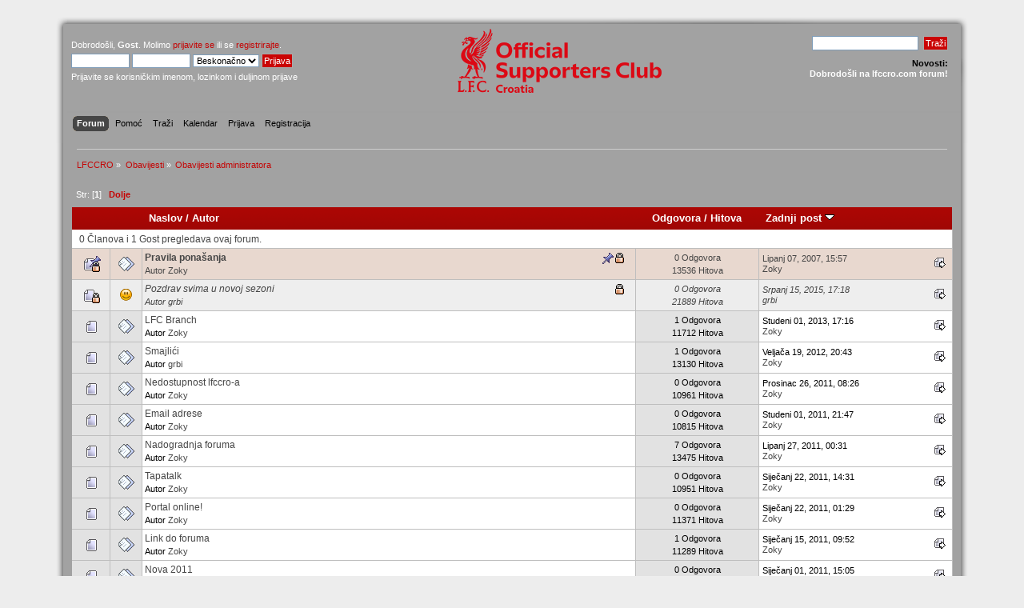

--- FILE ---
content_type: text/html; charset=UTF-8
request_url: https://www.lfccro.com/forum/index.php?PHPSESSID=g317ggrmnnbctu6bobroebhdk0&board=2.0
body_size: 6567
content:
<!DOCTYPE html PUBLIC "-//W3C//DTD XHTML 1.0 Transitional//EN" "http://www.w3.org/TR/xhtml1/DTD/xhtml1-transitional.dtd">
<html xmlns="http://www.w3.org/1999/xhtml">
<head>
	<link rel="stylesheet" type="text/css" href="https://www.lfccro.com/forum/Themes/lfccro/css/index.css?fin20" />
	<link rel="stylesheet" type="text/css" href="https://www.lfccro.com/forum/Themes/default/css/webkit.css" />
 <script async src="//pagead2.googlesyndication.com/pagead/js/adsbygoogle.js"></script>
<script>
  (adsbygoogle = window.adsbygoogle || []).push({
    google_ad_client: "ca-pub-8187353736257417",
    enable_page_level_ads: true
  });
</script>
	<script type="text/javascript" src="https://www.lfccro.com/forum/Themes/default/scripts/script.js?fin20"></script>
	<script type="text/javascript" src="https://www.lfccro.com/forum/Themes/lfccro/scripts/theme.js?fin20"></script>
	<script type="text/javascript"><!-- // --><![CDATA[
		var smf_theme_url = "https://www.lfccro.com/forum/Themes/lfccro";
		var smf_default_theme_url = "https://www.lfccro.com/forum/Themes/default";
		var smf_images_url = "https://www.lfccro.com/forum/Themes/lfccro/images";
		var smf_scripturl = "https://www.lfccro.com/forum/index.php?PHPSESSID=g317ggrmnnbctu6bobroebhdk0&amp;";
		var smf_iso_case_folding = true;
		var smf_charset = "UTF-8";
		var ajax_notification_text = "Učitava se...";
		var ajax_notification_cancel_text = "Odustani";
	// ]]></script>
	<meta http-equiv="Content-Type" content="text/html; charset=UTF-8" />
	<meta name="description" content="Obavijesti administratora" />
	<meta name="keywords" content="lfccro,liverpool,croatia,lfc,gerrard,ynwa" />
	<title>Obavijesti administratora</title>
	<link rel="canonical" href="https://www.lfccro.com/forum/index.php?board=2.0" />
	<link rel="help" href="https://www.lfccro.com/forum/index.php?PHPSESSID=g317ggrmnnbctu6bobroebhdk0&amp;action=help" />
	<link rel="search" href="https://www.lfccro.com/forum/index.php?PHPSESSID=g317ggrmnnbctu6bobroebhdk0&amp;action=search" />
	<link rel="contents" href="https://www.lfccro.com/forum/index.php?PHPSESSID=g317ggrmnnbctu6bobroebhdk0&amp;" />
	<link rel="alternate" type="application/rss+xml" title="LFCCRO - RSS" href="https://www.lfccro.com/forum/index.php?PHPSESSID=g317ggrmnnbctu6bobroebhdk0&amp;type=rss;action=.xml" />
	<link rel="index" href="https://www.lfccro.com/forum/index.php?PHPSESSID=g317ggrmnnbctu6bobroebhdk0&amp;board=2.0" />
	<script type="text/javascript" src="https://ajax.googleapis.com/ajax/libs/jquery/3.6.0/jquery.min.js"></script>
	<script type="text/javascript">
		$(document).ready(function() {

		var oTwitter = $('a[href*="twitter.com"][href*="/status"]');
		if (oTwitter.length > 0) {
			oTwitter.each(function() {
				var oHolder = $(this);
				var sStr = $(this).attr('href');
				sStr = sStr.split('?')[0];
				var oStr = sStr;
				sStr = sStr.replace(/\/+$/, "");
				sStr = sStr.substr(sStr.lastIndexOf('/') + 1);
				$.getJSON("https://www.lfccro.com/forum/tweet-cache.php?id=" + sStr + "&url=" + oStr, function(data) {
					oHolder.before(data.html);
				});
			});
		}
		
		
		var oTwitter = $('a[href*="x.com"][href*="/status"]');
		if (oTwitter.length > 0) {
			oTwitter.each(function() {
				var oHolder = $(this);
				var sStr = $(this).attr('href');
				sStr = sStr.split('?')[0];
				var oStr = sStr;
				sStr = sStr.replace(/\/+$/, "");
				sStr = sStr.substr(sStr.lastIndexOf('/') + 1);
				$.getJSON("https://www.lfccro.com/forum/tweet-cache.php?id=" + sStr + "&url=" + oStr, function(data) {
					oHolder.before(data.html);
				});
			});
		}
		

		});
	</script>
	<script type="text/javascript"><!-- // --><![CDATA[
		var _ohWidth = 480;
		var _ohHeight = 270;
	// ]]></script>
	<script type="text/javascript">!window.jQuery && document.write(unescape('%3Cscript src="//code.jquery.com/jquery-1.9.1.min.js"%3E%3C/script%3E'))</script>
	<script type="text/javascript" src="https://www.lfccro.com/forum/Themes/default/scripts/ohyoutube.min.js"></script>
	<link rel="stylesheet" type="text/css" href="https://www.lfccro.com/forum/Themes/default/css/oharaEmbed.css" />
        <link href="https://groups.tapatalk-cdn.com/static/manifest/manifest.json" rel="manifest">
        
        <meta name="apple-itunes-app" content="app-id=307880732, affiliate-data=at=10lR7C, app-argument=tapatalk://www.lfccro.com/forum/?location=forum&fid=2&page=1&perpage=20" />
        

	<script type="text/javascript"><!-- // --><![CDATA[
		var _gaq = _gaq || [];
		_gaq.push(['_setAccount', 'UA-20906583-1']);
		_gaq.push(['_trackPageview']);

		(function() {
			var ga = document.createElement('script'); ga.type = 'text/javascript'; ga.async = true;
			ga.src = ('https:' == document.location.protocol ? 'https://ssl' : 'http://www') + '.google-analytics.com/ga.js';
			var s = document.getElementsByTagName('script')[0]; s.parentNode.insertBefore(ga, s);
		})();
	// ]]></script>
</head>
<body>
<noscript><iframe src="//www.googletagmanager.com/ns.html?id=GTM-PLSXBD"
height="0" width="0" style="display:none;visibility:hidden"></iframe></noscript>
<script>(function(w,d,s,l,i){w[l]=w[l]||[];w[l].push({"gtm.start":
new Date().getTime(),event:"gtm.js"});var f=d.getElementsByTagName(s)[0],
j=d.createElement(s),dl=l!="dataLayer"?"&l="+l:"";j.async=true;j.src=
"//www.googletagmanager.com/gtm.js?id="+i+dl;f.parentNode.insertBefore(j,f);
})(window,document,"script","dataLayer","GTM-PLSXBD");</script>
<div id="wrapper" style="width: 90%">
	<div id="header"><div class="frame">
		<div id="top_section">
			<h1 class="forumtitle">
				<a href="https://www.lfccro.com/forum/index.php?PHPSESSID=g317ggrmnnbctu6bobroebhdk0&amp;"><img src="http://www.lfccro.com/forum/Themes/lfccro/images/olsc-logo-landscape.png" alt="LFCCRO" /></a>
			</h1>
			<img id="upshrink" src="https://www.lfccro.com/forum/Themes/lfccro/images/upshrink.png" alt="*" title="Smanjite ili povećajte zaglavlje." style="display: none;" />
			<img id="smflogo" src="https://www.lfccro.com/forum/Themes/lfccro/images/smflogo.png" alt="Simple Machines Forum" title="Simple Machines Forum" />
		</div>
		<div id="upper_section" class="middletext">
			<div class="user">
				<script type="text/javascript" src="https://www.lfccro.com/forum/Themes/default/scripts/sha1.js"></script>
				<form id="guest_form" action="https://www.lfccro.com/forum/index.php?PHPSESSID=g317ggrmnnbctu6bobroebhdk0&amp;action=login2" method="post" accept-charset="UTF-8"  onsubmit="hashLoginPassword(this, '572abe21d25310f0f80ff0de57fa147a');">
					<div class="info">Dobrodošli, <strong>Gost</strong>. Molimo <a href="https://www.lfccro.com/forum/index.php?PHPSESSID=g317ggrmnnbctu6bobroebhdk0&amp;action=login">prijavite se</a> ili se <a href="https://www.lfccro.com/forum/index.php?PHPSESSID=g317ggrmnnbctu6bobroebhdk0&amp;action=register">registrirajte</a>.</div>
					<input type="text" name="user" size="10" class="input_text" />
					<input type="password" name="passwrd" size="10" class="input_password" />
					<select name="cookielength">
						<option value="60">1 Sat</option>
						<option value="1440">1 Dan</option>
						<option value="10080">1 Tjedan</option>
						<option value="43200">1 Mjesec</option>
						<option value="-1" selected="selected">Beskonačno</option>
					</select>
					<input type="submit" value="Prijava" class="button_submit" /><br />
					<div class="info">Prijavite se korisničkim imenom, lozinkom i duljinom prijave</div>
					<input type="hidden" name="hash_passwrd" value="" />
				</form>
			</div>
			<div class="news normaltext">
				<form id="search_form" action="https://www.lfccro.com/forum/index.php?PHPSESSID=g317ggrmnnbctu6bobroebhdk0&amp;action=search2" method="post" accept-charset="UTF-8">
					<input type="text" name="search" value="" class="input_text" />&nbsp;
					<input type="submit" name="submit" value="Traži" class="button_submit" />
					<input type="hidden" name="advanced" value="0" />
					<input type="hidden" name="brd[2]" value="2" /></form>
				<h2>Novosti: </h2>
				<p><span style="color: white;" class="bbc_color"><strong>Dobrodošli na lfccro.com forum!</strong></span></p>
			</div>
		</div>
		<br class="clear" />
		<script type="text/javascript"><!-- // --><![CDATA[
			var oMainHeaderToggle = new smc_Toggle({
				bToggleEnabled: true,
				bCurrentlyCollapsed: false,
				aSwappableContainers: [
					'upper_section'
				],
				aSwapImages: [
					{
						sId: 'upshrink',
						srcExpanded: smf_images_url + '/upshrink.png',
						altExpanded: 'Smanjite ili povećajte zaglavlje.',
						srcCollapsed: smf_images_url + '/upshrink2.png',
						altCollapsed: 'Smanjite ili povećajte zaglavlje.'
					}
				],
				oThemeOptions: {
					bUseThemeSettings: false,
					sOptionName: 'collapse_header',
					sSessionVar: 'f745cc7f',
					sSessionId: '572abe21d25310f0f80ff0de57fa147a'
				},
				oCookieOptions: {
					bUseCookie: true,
					sCookieName: 'upshrink'
				}
			});
		// ]]></script>
		<div id="main_menu">
			<ul class="dropmenu" id="menu_nav">
				<li id="button_home">
					<a class="active firstlevel" href="https://www.lfccro.com/forum/index.php?PHPSESSID=g317ggrmnnbctu6bobroebhdk0&amp;">
						<span class="last firstlevel">Forum</span>
					</a>
				</li>
				<li id="button_help">
					<a class="firstlevel" href="https://www.lfccro.com/forum/index.php?PHPSESSID=g317ggrmnnbctu6bobroebhdk0&amp;action=help">
						<span class="firstlevel">Pomoć</span>
					</a>
				</li>
				<li id="button_search">
					<a class="firstlevel" href="https://www.lfccro.com/forum/index.php?PHPSESSID=g317ggrmnnbctu6bobroebhdk0&amp;action=search">
						<span class="firstlevel">Traži</span>
					</a>
				</li>
				<li id="button_calendar">
					<a class="firstlevel" href="https://www.lfccro.com/forum/index.php?PHPSESSID=g317ggrmnnbctu6bobroebhdk0&amp;action=calendar">
						<span class="firstlevel">Kalendar</span>
					</a>
				</li>
				<li id="button_login">
					<a class="firstlevel" href="https://www.lfccro.com/forum/index.php?PHPSESSID=g317ggrmnnbctu6bobroebhdk0&amp;action=login">
						<span class="firstlevel">Prijava</span>
					</a>
				</li>
				<li id="button_register">
					<a class="firstlevel" href="https://www.lfccro.com/forum/index.php?PHPSESSID=g317ggrmnnbctu6bobroebhdk0&amp;action=register">
						<span class="last firstlevel">Registracija</span>
					</a>
				</li>
			</ul>
		</div>
		<br class="clear" />
	</div></div>
	<div id="content_section"><div class="frame">
		<div id="main_content_section">
	<div class="navigate_section">
		<ul>
			<li>
				<a href="https://www.lfccro.com/forum/index.php?PHPSESSID=g317ggrmnnbctu6bobroebhdk0&amp;"><span>LFCCRO</span></a> &#187;
			</li>
			<li>
				<a href="https://www.lfccro.com/forum/index.php?PHPSESSID=g317ggrmnnbctu6bobroebhdk0&amp;#c2"><span>Obavijesti</span></a> &#187;
			</li>
			<li class="last">
				<a href="https://www.lfccro.com/forum/index.php?PHPSESSID=g317ggrmnnbctu6bobroebhdk0&amp;board=2.0"><span>Obavijesti administratora</span></a>
			</li>
		</ul>
	</div>
	<a id="top"></a>
	<div class="pagesection">
		<div class="pagelinks floatleft">&nbsp;Str: [<strong>1</strong>]  &nbsp;&nbsp;<a href="#bot"><strong>Dolje</strong></a></div>
		
	</div>
	<div class="tborder topic_table" id="messageindex">
		<table class="table_grid" cellspacing="0">
			<thead>
				<tr class="catbg">
					<th scope="col" class="first_th" width="8%" colspan="2">&nbsp;</th>
					<th scope="col" class="lefttext"><a href="https://www.lfccro.com/forum/index.php?PHPSESSID=g317ggrmnnbctu6bobroebhdk0&amp;board=2.0;sort=subject">Naslov</a> / <a href="https://www.lfccro.com/forum/index.php?PHPSESSID=g317ggrmnnbctu6bobroebhdk0&amp;board=2.0;sort=starter">Autor</a></th>
					<th scope="col" width="14%"><a href="https://www.lfccro.com/forum/index.php?PHPSESSID=g317ggrmnnbctu6bobroebhdk0&amp;board=2.0;sort=replies">Odgovora</a> / <a href="https://www.lfccro.com/forum/index.php?PHPSESSID=g317ggrmnnbctu6bobroebhdk0&amp;board=2.0;sort=views">Hitova</a></th>
					<th scope="col" class="lefttext last_th" width="22%"><a href="https://www.lfccro.com/forum/index.php?PHPSESSID=g317ggrmnnbctu6bobroebhdk0&amp;board=2.0;sort=last_post">Zadnji post <img src="https://www.lfccro.com/forum/Themes/lfccro/images/sort_down.gif" alt="" /></a></th>
				</tr>
			</thead>
			<tbody>
				<tr class="windowbg2 whos_viewing">
					<td colspan="5" class="smalltext">0 Članova i 1 Gost pregledava ovaj forum.
					</td>
				</tr>
				<tr>
					<td class="icon1 stickybg locked_sticky">
						<img src="https://www.lfccro.com/forum/Themes/lfccro/images/topic/normal_post_locked_sticky.gif" alt="" />
					</td>
					<td class="icon2 stickybg locked_sticky">
						<img src="https://www.lfccro.com/forum/Themes/lfccro/images/post/xx.gif" alt="" />
					</td>
					<td class="subject stickybg locked_sticky2">
						<div >
							<strong><span id="msg_6596"><a href="https://www.lfccro.com/forum/index.php?PHPSESSID=g317ggrmnnbctu6bobroebhdk0&amp;topic=324.0">Pravila ponašanja</a></span></strong>
							<p>Autor <a href="https://www.lfccro.com/forum/index.php?PHPSESSID=g317ggrmnnbctu6bobroebhdk0&amp;action=profile;u=1" title="Pregled profila korisnika: Zoky">Zoky</a>
								<small id="pages6596"></small>
							</p>
						</div>
					</td>
					<td class="stats stickybg locked_sticky">
						0 Odgovora
						<br />
						13536 Hitova
					</td>
					<td class="lastpost stickybg locked_sticky2">
						<a href="https://www.lfccro.com/forum/index.php?PHPSESSID=g317ggrmnnbctu6bobroebhdk0&amp;topic=324.0#msg6596"><img src="https://www.lfccro.com/forum/Themes/lfccro/images/icons/last_post.gif" alt="Zadnji post" title="Zadnji post" /></a>
						Lipanj 07, 2007, 15:57<br />
						 <a href="https://www.lfccro.com/forum/index.php?PHPSESSID=g317ggrmnnbctu6bobroebhdk0&amp;action=profile;u=1">Zoky</a>
					</td>
				</tr>
				<tr>
					<td class="icon1 lockedbg">
						<img src="https://www.lfccro.com/forum/Themes/lfccro/images/topic/normal_post_locked.gif" alt="" />
					</td>
					<td class="icon2 lockedbg">
						<img src="https://www.lfccro.com/forum/Themes/lfccro/images/post/smiley.gif" alt="" />
					</td>
					<td class="subject lockedbg2">
						<div >
							<span id="msg_551526"><a href="https://www.lfccro.com/forum/index.php?PHPSESSID=g317ggrmnnbctu6bobroebhdk0&amp;topic=5748.0">Pozdrav svima u novoj sezoni</a></span>
							<p>Autor <a href="https://www.lfccro.com/forum/index.php?PHPSESSID=g317ggrmnnbctu6bobroebhdk0&amp;action=profile;u=20" title="Pregled profila korisnika: grbi">grbi</a>
								<small id="pages551526"></small>
							</p>
						</div>
					</td>
					<td class="stats lockedbg">
						0 Odgovora
						<br />
						21889 Hitova
					</td>
					<td class="lastpost lockedbg2">
						<a href="https://www.lfccro.com/forum/index.php?PHPSESSID=g317ggrmnnbctu6bobroebhdk0&amp;topic=5748.0#msg551526"><img src="https://www.lfccro.com/forum/Themes/lfccro/images/icons/last_post.gif" alt="Zadnji post" title="Zadnji post" /></a>
						Srpanj 15, 2015, 17:18<br />
						 <a href="https://www.lfccro.com/forum/index.php?PHPSESSID=g317ggrmnnbctu6bobroebhdk0&amp;action=profile;u=20">grbi</a>
					</td>
				</tr>
				<tr>
					<td class="icon1 windowbg">
						<img src="https://www.lfccro.com/forum/Themes/lfccro/images/topic/normal_post.gif" alt="" />
					</td>
					<td class="icon2 windowbg">
						<img src="https://www.lfccro.com/forum/Themes/lfccro/images/post/xx.gif" alt="" />
					</td>
					<td class="subject windowbg2">
						<div >
							<span id="msg_400998"><a href="https://www.lfccro.com/forum/index.php?PHPSESSID=g317ggrmnnbctu6bobroebhdk0&amp;topic=5240.0">LFC Branch</a></span>
							<p>Autor <a href="https://www.lfccro.com/forum/index.php?PHPSESSID=g317ggrmnnbctu6bobroebhdk0&amp;action=profile;u=1" title="Pregled profila korisnika: Zoky">Zoky</a>
								<small id="pages400998"></small>
							</p>
						</div>
					</td>
					<td class="stats windowbg">
						1 Odgovora
						<br />
						11712 Hitova
					</td>
					<td class="lastpost windowbg2">
						<a href="https://www.lfccro.com/forum/index.php?PHPSESSID=g317ggrmnnbctu6bobroebhdk0&amp;topic=5240.0#msg408133"><img src="https://www.lfccro.com/forum/Themes/lfccro/images/icons/last_post.gif" alt="Zadnji post" title="Zadnji post" /></a>
						Studeni 01, 2013, 17:16<br />
						 <a href="https://www.lfccro.com/forum/index.php?PHPSESSID=g317ggrmnnbctu6bobroebhdk0&amp;action=profile;u=1">Zoky</a>
					</td>
				</tr>
				<tr>
					<td class="icon1 windowbg">
						<img src="https://www.lfccro.com/forum/Themes/lfccro/images/topic/normal_post.gif" alt="" />
					</td>
					<td class="icon2 windowbg">
						<img src="https://www.lfccro.com/forum/Themes/lfccro/images/post/xx.gif" alt="" />
					</td>
					<td class="subject windowbg2">
						<div >
							<span id="msg_218813"><a href="https://www.lfccro.com/forum/index.php?PHPSESSID=g317ggrmnnbctu6bobroebhdk0&amp;topic=3906.0">Smajlići</a></span>
							<p>Autor <a href="https://www.lfccro.com/forum/index.php?PHPSESSID=g317ggrmnnbctu6bobroebhdk0&amp;action=profile;u=20" title="Pregled profila korisnika: grbi">grbi</a>
								<small id="pages218813"></small>
							</p>
						</div>
					</td>
					<td class="stats windowbg">
						1 Odgovora
						<br />
						13130 Hitova
					</td>
					<td class="lastpost windowbg2">
						<a href="https://www.lfccro.com/forum/index.php?PHPSESSID=g317ggrmnnbctu6bobroebhdk0&amp;topic=3906.0#msg290231"><img src="https://www.lfccro.com/forum/Themes/lfccro/images/icons/last_post.gif" alt="Zadnji post" title="Zadnji post" /></a>
						Veljača 19, 2012, 20:43<br />
						 <a href="https://www.lfccro.com/forum/index.php?PHPSESSID=g317ggrmnnbctu6bobroebhdk0&amp;action=profile;u=1">Zoky</a>
					</td>
				</tr>
				<tr>
					<td class="icon1 windowbg">
						<img src="https://www.lfccro.com/forum/Themes/lfccro/images/topic/normal_post.gif" alt="" />
					</td>
					<td class="icon2 windowbg">
						<img src="https://www.lfccro.com/forum/Themes/lfccro/images/post/xx.gif" alt="" />
					</td>
					<td class="subject windowbg2">
						<div >
							<span id="msg_274838"><a href="https://www.lfccro.com/forum/index.php?PHPSESSID=g317ggrmnnbctu6bobroebhdk0&amp;topic=4721.0">Nedostupnost lfccro-a</a></span>
							<p>Autor <a href="https://www.lfccro.com/forum/index.php?PHPSESSID=g317ggrmnnbctu6bobroebhdk0&amp;action=profile;u=1" title="Pregled profila korisnika: Zoky">Zoky</a>
								<small id="pages274838"></small>
							</p>
						</div>
					</td>
					<td class="stats windowbg">
						0 Odgovora
						<br />
						10961 Hitova
					</td>
					<td class="lastpost windowbg2">
						<a href="https://www.lfccro.com/forum/index.php?PHPSESSID=g317ggrmnnbctu6bobroebhdk0&amp;topic=4721.0#msg274838"><img src="https://www.lfccro.com/forum/Themes/lfccro/images/icons/last_post.gif" alt="Zadnji post" title="Zadnji post" /></a>
						Prosinac 26, 2011, 08:26<br />
						 <a href="https://www.lfccro.com/forum/index.php?PHPSESSID=g317ggrmnnbctu6bobroebhdk0&amp;action=profile;u=1">Zoky</a>
					</td>
				</tr>
				<tr>
					<td class="icon1 windowbg">
						<img src="https://www.lfccro.com/forum/Themes/lfccro/images/topic/normal_post.gif" alt="" />
					</td>
					<td class="icon2 windowbg">
						<img src="https://www.lfccro.com/forum/Themes/lfccro/images/post/xx.gif" alt="" />
					</td>
					<td class="subject windowbg2">
						<div >
							<span id="msg_266858"><a href="https://www.lfccro.com/forum/index.php?PHPSESSID=g317ggrmnnbctu6bobroebhdk0&amp;topic=4672.0">Email adrese</a></span>
							<p>Autor <a href="https://www.lfccro.com/forum/index.php?PHPSESSID=g317ggrmnnbctu6bobroebhdk0&amp;action=profile;u=1" title="Pregled profila korisnika: Zoky">Zoky</a>
								<small id="pages266858"></small>
							</p>
						</div>
					</td>
					<td class="stats windowbg">
						0 Odgovora
						<br />
						10815 Hitova
					</td>
					<td class="lastpost windowbg2">
						<a href="https://www.lfccro.com/forum/index.php?PHPSESSID=g317ggrmnnbctu6bobroebhdk0&amp;topic=4672.0#msg266858"><img src="https://www.lfccro.com/forum/Themes/lfccro/images/icons/last_post.gif" alt="Zadnji post" title="Zadnji post" /></a>
						Studeni 01, 2011, 21:47<br />
						 <a href="https://www.lfccro.com/forum/index.php?PHPSESSID=g317ggrmnnbctu6bobroebhdk0&amp;action=profile;u=1">Zoky</a>
					</td>
				</tr>
				<tr>
					<td class="icon1 windowbg">
						<img src="https://www.lfccro.com/forum/Themes/lfccro/images/topic/normal_post.gif" alt="" />
					</td>
					<td class="icon2 windowbg">
						<img src="https://www.lfccro.com/forum/Themes/lfccro/images/post/xx.gif" alt="" />
					</td>
					<td class="subject windowbg2">
						<div >
							<span id="msg_247775"><a href="https://www.lfccro.com/forum/index.php?PHPSESSID=g317ggrmnnbctu6bobroebhdk0&amp;topic=4485.0">Nadogradnja foruma</a></span>
							<p>Autor <a href="https://www.lfccro.com/forum/index.php?PHPSESSID=g317ggrmnnbctu6bobroebhdk0&amp;action=profile;u=1" title="Pregled profila korisnika: Zoky">Zoky</a>
								<small id="pages247775"></small>
							</p>
						</div>
					</td>
					<td class="stats windowbg">
						7 Odgovora
						<br />
						13475 Hitova
					</td>
					<td class="lastpost windowbg2">
						<a href="https://www.lfccro.com/forum/index.php?PHPSESSID=g317ggrmnnbctu6bobroebhdk0&amp;topic=4485.0#msg248567"><img src="https://www.lfccro.com/forum/Themes/lfccro/images/icons/last_post.gif" alt="Zadnji post" title="Zadnji post" /></a>
						Lipanj 27, 2011, 00:31<br />
						 <a href="https://www.lfccro.com/forum/index.php?PHPSESSID=g317ggrmnnbctu6bobroebhdk0&amp;action=profile;u=1">Zoky</a>
					</td>
				</tr>
				<tr>
					<td class="icon1 windowbg">
						<img src="https://www.lfccro.com/forum/Themes/lfccro/images/topic/normal_post.gif" alt="" />
					</td>
					<td class="icon2 windowbg">
						<img src="https://www.lfccro.com/forum/Themes/lfccro/images/post/xx.gif" alt="" />
					</td>
					<td class="subject windowbg2">
						<div >
							<span id="msg_226815"><a href="https://www.lfccro.com/forum/index.php?PHPSESSID=g317ggrmnnbctu6bobroebhdk0&amp;topic=4193.0">Tapatalk</a></span>
							<p>Autor <a href="https://www.lfccro.com/forum/index.php?PHPSESSID=g317ggrmnnbctu6bobroebhdk0&amp;action=profile;u=1" title="Pregled profila korisnika: Zoky">Zoky</a>
								<small id="pages226815"></small>
							</p>
						</div>
					</td>
					<td class="stats windowbg">
						0 Odgovora
						<br />
						10951 Hitova
					</td>
					<td class="lastpost windowbg2">
						<a href="https://www.lfccro.com/forum/index.php?PHPSESSID=g317ggrmnnbctu6bobroebhdk0&amp;topic=4193.0#msg226815"><img src="https://www.lfccro.com/forum/Themes/lfccro/images/icons/last_post.gif" alt="Zadnji post" title="Zadnji post" /></a>
						Siječanj 22, 2011, 14:31<br />
						 <a href="https://www.lfccro.com/forum/index.php?PHPSESSID=g317ggrmnnbctu6bobroebhdk0&amp;action=profile;u=1">Zoky</a>
					</td>
				</tr>
				<tr>
					<td class="icon1 windowbg">
						<img src="https://www.lfccro.com/forum/Themes/lfccro/images/topic/normal_post.gif" alt="" />
					</td>
					<td class="icon2 windowbg">
						<img src="https://www.lfccro.com/forum/Themes/lfccro/images/post/xx.gif" alt="" />
					</td>
					<td class="subject windowbg2">
						<div >
							<span id="msg_226729"><a href="https://www.lfccro.com/forum/index.php?PHPSESSID=g317ggrmnnbctu6bobroebhdk0&amp;topic=4191.0">Portal online!</a></span>
							<p>Autor <a href="https://www.lfccro.com/forum/index.php?PHPSESSID=g317ggrmnnbctu6bobroebhdk0&amp;action=profile;u=1" title="Pregled profila korisnika: Zoky">Zoky</a>
								<small id="pages226729"></small>
							</p>
						</div>
					</td>
					<td class="stats windowbg">
						0 Odgovora
						<br />
						11371 Hitova
					</td>
					<td class="lastpost windowbg2">
						<a href="https://www.lfccro.com/forum/index.php?PHPSESSID=g317ggrmnnbctu6bobroebhdk0&amp;topic=4191.0#msg226729"><img src="https://www.lfccro.com/forum/Themes/lfccro/images/icons/last_post.gif" alt="Zadnji post" title="Zadnji post" /></a>
						Siječanj 22, 2011, 01:29<br />
						 <a href="https://www.lfccro.com/forum/index.php?PHPSESSID=g317ggrmnnbctu6bobroebhdk0&amp;action=profile;u=1">Zoky</a>
					</td>
				</tr>
				<tr>
					<td class="icon1 windowbg">
						<img src="https://www.lfccro.com/forum/Themes/lfccro/images/topic/normal_post.gif" alt="" />
					</td>
					<td class="icon2 windowbg">
						<img src="https://www.lfccro.com/forum/Themes/lfccro/images/post/xx.gif" alt="" />
					</td>
					<td class="subject windowbg2">
						<div >
							<span id="msg_224296"><a href="https://www.lfccro.com/forum/index.php?PHPSESSID=g317ggrmnnbctu6bobroebhdk0&amp;topic=4148.0">Link do foruma</a></span>
							<p>Autor <a href="https://www.lfccro.com/forum/index.php?PHPSESSID=g317ggrmnnbctu6bobroebhdk0&amp;action=profile;u=1" title="Pregled profila korisnika: Zoky">Zoky</a>
								<small id="pages224296"></small>
							</p>
						</div>
					</td>
					<td class="stats windowbg">
						1 Odgovora
						<br />
						11289 Hitova
					</td>
					<td class="lastpost windowbg2">
						<a href="https://www.lfccro.com/forum/index.php?PHPSESSID=g317ggrmnnbctu6bobroebhdk0&amp;topic=4148.0#msg225694"><img src="https://www.lfccro.com/forum/Themes/lfccro/images/icons/last_post.gif" alt="Zadnji post" title="Zadnji post" /></a>
						Siječanj 15, 2011, 09:52<br />
						 <a href="https://www.lfccro.com/forum/index.php?PHPSESSID=g317ggrmnnbctu6bobroebhdk0&amp;action=profile;u=1">Zoky</a>
					</td>
				</tr>
				<tr>
					<td class="icon1 windowbg">
						<img src="https://www.lfccro.com/forum/Themes/lfccro/images/topic/normal_post.gif" alt="" />
					</td>
					<td class="icon2 windowbg">
						<img src="https://www.lfccro.com/forum/Themes/lfccro/images/post/xx.gif" alt="" />
					</td>
					<td class="subject windowbg2">
						<div >
							<span id="msg_223245"><a href="https://www.lfccro.com/forum/index.php?PHPSESSID=g317ggrmnnbctu6bobroebhdk0&amp;topic=4130.0">Nova 2011</a></span>
							<p>Autor <a href="https://www.lfccro.com/forum/index.php?PHPSESSID=g317ggrmnnbctu6bobroebhdk0&amp;action=profile;u=20" title="Pregled profila korisnika: grbi">grbi</a>
								<small id="pages223245"></small>
							</p>
						</div>
					</td>
					<td class="stats windowbg">
						0 Odgovora
						<br />
						10661 Hitova
					</td>
					<td class="lastpost windowbg2">
						<a href="https://www.lfccro.com/forum/index.php?PHPSESSID=g317ggrmnnbctu6bobroebhdk0&amp;topic=4130.0#msg223245"><img src="https://www.lfccro.com/forum/Themes/lfccro/images/icons/last_post.gif" alt="Zadnji post" title="Zadnji post" /></a>
						Siječanj 01, 2011, 15:05<br />
						 <a href="https://www.lfccro.com/forum/index.php?PHPSESSID=g317ggrmnnbctu6bobroebhdk0&amp;action=profile;u=20">grbi</a>
					</td>
				</tr>
				<tr>
					<td class="icon1 lockedbg">
						<img src="https://www.lfccro.com/forum/Themes/lfccro/images/topic/normal_post_locked.gif" alt="" />
					</td>
					<td class="icon2 lockedbg">
						<img src="https://www.lfccro.com/forum/Themes/lfccro/images/post/xx.gif" alt="" />
					</td>
					<td class="subject lockedbg2">
						<div >
							<span id="msg_12188"><a href="https://www.lfccro.com/forum/index.php?PHPSESSID=g317ggrmnnbctu6bobroebhdk0&amp;topic=509.0">Kopiranje teksta sa stranih siteova</a></span>
							<p>Autor <a href="https://www.lfccro.com/forum/index.php?PHPSESSID=g317ggrmnnbctu6bobroebhdk0&amp;action=profile;u=1" title="Pregled profila korisnika: Zoky">Zoky</a>
								<small id="pages12188"></small>
							</p>
						</div>
					</td>
					<td class="stats lockedbg">
						2 Odgovora
						<br />
						18441 Hitova
					</td>
					<td class="lastpost lockedbg2">
						<a href="https://www.lfccro.com/forum/index.php?PHPSESSID=g317ggrmnnbctu6bobroebhdk0&amp;topic=509.0#msg213460"><img src="https://www.lfccro.com/forum/Themes/lfccro/images/icons/last_post.gif" alt="Zadnji post" title="Zadnji post" /></a>
						Listopad 18, 2010, 21:01<br />
						 <a href="https://www.lfccro.com/forum/index.php?PHPSESSID=g317ggrmnnbctu6bobroebhdk0&amp;action=profile;u=20">grbi</a>
					</td>
				</tr>
				<tr>
					<td class="icon1 windowbg">
						<img src="https://www.lfccro.com/forum/Themes/lfccro/images/topic/normal_post.gif" alt="" />
					</td>
					<td class="icon2 windowbg">
						<img src="https://www.lfccro.com/forum/Themes/lfccro/images/post/xx.gif" alt="" />
					</td>
					<td class="subject windowbg2">
						<div >
							<span id="msg_146903"><a href="https://www.lfccro.com/forum/index.php?PHPSESSID=g317ggrmnnbctu6bobroebhdk0&amp;topic=2437.0">Pozdrav svima u novoj sezoni</a></span>
							<p>Autor <a href="https://www.lfccro.com/forum/index.php?PHPSESSID=g317ggrmnnbctu6bobroebhdk0&amp;action=profile;u=20" title="Pregled profila korisnika: grbi">grbi</a>
								<small id="pages146903"></small>
							</p>
						</div>
					</td>
					<td class="stats windowbg">
						2 Odgovora
						<br />
						11815 Hitova
					</td>
					<td class="lastpost windowbg2">
						<a href="https://www.lfccro.com/forum/index.php?PHPSESSID=g317ggrmnnbctu6bobroebhdk0&amp;topic=2437.0#msg200478"><img src="https://www.lfccro.com/forum/Themes/lfccro/images/icons/last_post.gif" alt="Zadnji post" title="Zadnji post" /></a>
						Srpanj 20, 2010, 21:22<br />
						 <a href="https://www.lfccro.com/forum/index.php?PHPSESSID=g317ggrmnnbctu6bobroebhdk0&amp;action=profile;u=20">grbi</a>
					</td>
				</tr>
				<tr>
					<td class="icon1 windowbg">
						<img src="https://www.lfccro.com/forum/Themes/lfccro/images/topic/normal_post.gif" alt="" />
					</td>
					<td class="icon2 windowbg">
						<img src="https://www.lfccro.com/forum/Themes/lfccro/images/post/xx.gif" alt="" />
					</td>
					<td class="subject windowbg2">
						<div >
							<span id="msg_84490"><a href="https://www.lfccro.com/forum/index.php?PHPSESSID=g317ggrmnnbctu6bobroebhdk0&amp;topic=1836.0">Avatari/potpisi hr (ili ex yu) klubova</a></span>
							<p>Autor <a href="https://www.lfccro.com/forum/index.php?PHPSESSID=g317ggrmnnbctu6bobroebhdk0&amp;action=profile;u=1" title="Pregled profila korisnika: Zoky">Zoky</a>
								<small id="pages84490"></small>
							</p>
						</div>
					</td>
					<td class="stats windowbg">
						1 Odgovora
						<br />
						12538 Hitova
					</td>
					<td class="lastpost windowbg2">
						<a href="https://www.lfccro.com/forum/index.php?PHPSESSID=g317ggrmnnbctu6bobroebhdk0&amp;topic=1836.0#msg111380"><img src="https://www.lfccro.com/forum/Themes/lfccro/images/icons/last_post.gif" alt="Zadnji post" title="Zadnji post" /></a>
						Travanj 11, 2009, 13:16<br />
						 <a href="https://www.lfccro.com/forum/index.php?PHPSESSID=g317ggrmnnbctu6bobroebhdk0&amp;action=profile;u=1">Zoky</a>
					</td>
				</tr>
				<tr>
					<td class="icon1 windowbg">
						<img src="https://www.lfccro.com/forum/Themes/lfccro/images/topic/normal_post.gif" alt="" />
					</td>
					<td class="icon2 windowbg">
						<img src="https://www.lfccro.com/forum/Themes/lfccro/images/post/xx.gif" alt="" />
					</td>
					<td class="subject windowbg2">
						<div >
							<span id="msg_8471"><a href="https://www.lfccro.com/forum/index.php?PHPSESSID=g317ggrmnnbctu6bobroebhdk0&amp;topic=407.0">Sakrivanje od gostiju + youtube</a></span>
							<p>Autor <a href="https://www.lfccro.com/forum/index.php?PHPSESSID=g317ggrmnnbctu6bobroebhdk0&amp;action=profile;u=1" title="Pregled profila korisnika: Zoky">Zoky</a>
								<small id="pages8471"></small>
							</p>
						</div>
					</td>
					<td class="stats windowbg">
						0 Odgovora
						<br />
						15776 Hitova
					</td>
					<td class="lastpost windowbg2">
						<a href="https://www.lfccro.com/forum/index.php?PHPSESSID=g317ggrmnnbctu6bobroebhdk0&amp;topic=407.0#msg8471"><img src="https://www.lfccro.com/forum/Themes/lfccro/images/icons/last_post.gif" alt="Zadnji post" title="Zadnji post" /></a>
						Rujan 20, 2007, 23:10<br />
						 <a href="https://www.lfccro.com/forum/index.php?PHPSESSID=g317ggrmnnbctu6bobroebhdk0&amp;action=profile;u=1">Zoky</a>
					</td>
				</tr>
				<tr>
					<td class="icon1 windowbg">
						<img src="https://www.lfccro.com/forum/Themes/lfccro/images/topic/normal_post.gif" alt="" />
					</td>
					<td class="icon2 windowbg">
						<img src="https://www.lfccro.com/forum/Themes/lfccro/images/post/xx.gif" alt="" />
					</td>
					<td class="subject windowbg2">
						<div >
							<span id="msg_115"><a href="https://www.lfccro.com/forum/index.php?PHPSESSID=g317ggrmnnbctu6bobroebhdk0&amp;topic=22.0">LFCCRO Banner</a></span>
							<p>Autor <a href="https://www.lfccro.com/forum/index.php?PHPSESSID=g317ggrmnnbctu6bobroebhdk0&amp;action=profile;u=1" title="Pregled profila korisnika: Zoky">Zoky</a>
								<small id="pages115"></small>
							</p>
						</div>
					</td>
					<td class="stats windowbg">
						0 Odgovora
						<br />
						15610 Hitova
					</td>
					<td class="lastpost windowbg2">
						<a href="https://www.lfccro.com/forum/index.php?PHPSESSID=g317ggrmnnbctu6bobroebhdk0&amp;topic=22.0#msg115"><img src="https://www.lfccro.com/forum/Themes/lfccro/images/icons/last_post.gif" alt="Zadnji post" title="Zadnji post" /></a>
						Kolovoz 15, 2006, 01:33<br />
						 <a href="https://www.lfccro.com/forum/index.php?PHPSESSID=g317ggrmnnbctu6bobroebhdk0&amp;action=profile;u=1">Zoky</a>
					</td>
				</tr>
			</tbody>
		</table>
	</div>
	<a id="bot"></a>
	<div class="pagesection">
		
		<div class="pagelinks">&nbsp;Str: [<strong>1</strong>]  &nbsp;&nbsp;<a href="#top"><strong>Gore</strong></a></div>
	</div>
	<div class="navigate_section">
		<ul>
			<li>
				<a href="https://www.lfccro.com/forum/index.php?PHPSESSID=g317ggrmnnbctu6bobroebhdk0&amp;"><span>LFCCRO</span></a> &#187;
			</li>
			<li>
				<a href="https://www.lfccro.com/forum/index.php?PHPSESSID=g317ggrmnnbctu6bobroebhdk0&amp;#c2"><span>Obavijesti</span></a> &#187;
			</li>
			<li class="last">
				<a href="https://www.lfccro.com/forum/index.php?PHPSESSID=g317ggrmnnbctu6bobroebhdk0&amp;board=2.0"><span>Obavijesti administratora</span></a>
			</li>
		</ul>
	</div>
  <div style="clear:both; text-align:center; margin-bottom:10px; margin-top:10px;">
<script async src="//pagead2.googlesyndication.com/pagead/js/adsbygoogle.js"></script>
<!-- Responsive - forum_1 -->
<ins class="adsbygoogle"
     style="display:block"
     data-ad-client="ca-pub-8187353736257417"
     data-ad-slot="4898501883"
     data-ad-format="auto"></ins>
<script>
(adsbygoogle = window.adsbygoogle || []).push({});
</script>
</div>
  
	<div class="tborder" id="topic_icons">
		<div class="description">
			<p class="floatright" id="message_index_jump_to">&nbsp;</p>
			<p class="floatleft smalltext">
				<img src="https://www.lfccro.com/forum/Themes/lfccro/images/topic/normal_post.gif" alt="" align="middle" /> Normalna Tema<br />
				<img src="https://www.lfccro.com/forum/Themes/lfccro/images/topic/hot_post.gif" alt="" align="middle" /> Popularna Tema (Više od 15 odgovora)<br />
				<img src="https://www.lfccro.com/forum/Themes/lfccro/images/topic/veryhot_post.gif" alt="" align="middle" /> Vrlo Popularna Tema (Više od 25 odgovora)
			</p>
			<p class="smalltext">
				<img src="https://www.lfccro.com/forum/Themes/lfccro/images/icons/quick_lock.gif" alt="" align="middle" /> Zaključana Tema<br />
				<img src="https://www.lfccro.com/forum/Themes/lfccro/images/icons/quick_sticky.gif" alt="" align="middle" /> Stalna Tema<br />
				<img src="https://www.lfccro.com/forum/Themes/lfccro/images/topic/normal_poll.gif" alt="" align="middle" /> Anketa
			</p>
			<script type="text/javascript"><!-- // --><![CDATA[
				if (typeof(window.XMLHttpRequest) != "undefined")
					aJumpTo[aJumpTo.length] = new JumpTo({
						sContainerId: "message_index_jump_to",
						sJumpToTemplate: "<label class=\"smalltext\" for=\"%select_id%\">Skoči na:<" + "/label> %dropdown_list%",
						iCurBoardId: 2,
						iCurBoardChildLevel: 0,
						sCurBoardName: "Obavijesti administratora",
						sBoardChildLevelIndicator: "==",
						sBoardPrefix: "=> ",
						sCatSeparator: "-----------------------------",
						sCatPrefix: "",
						sGoButtonLabel: "Kreni!"
					});
			// ]]></script>
			<br class="clear" />
		</div>
	</div>
<script type="text/javascript" src="https://www.lfccro.com/forum/Themes/default/scripts/topic.js"></script>
<script type="text/javascript"><!-- // --><![CDATA[

	// Hide certain bits during topic edit.
	hide_prefixes.push("lockicon", "stickyicon", "pages", "newicon");

	// Use it to detect when we've stopped editing.
	document.onclick = modify_topic_click;

	var mouse_on_div;
	function modify_topic_click()
	{
		if (in_edit_mode == 1 && mouse_on_div == 0)
			modify_topic_save("572abe21d25310f0f80ff0de57fa147a", "f745cc7f");
	}

	function modify_topic_keypress(oEvent)
	{
		if (typeof(oEvent.keyCode) != "undefined" && oEvent.keyCode == 13)
		{
			modify_topic_save("572abe21d25310f0f80ff0de57fa147a", "f745cc7f");
			if (typeof(oEvent.preventDefault) == "undefined")
				oEvent.returnValue = false;
			else
				oEvent.preventDefault();
		}
	}

	// For templating, shown when an inline edit is made.
	function modify_topic_show_edit(subject)
	{
		// Just template the subject.
		setInnerHTML(cur_subject_div, '<input type="text" name="subject" value="' + subject + '" size="60" style="width: 95%;" maxlength="80" onkeypress="modify_topic_keypress(event)" class="input_text" /><input type="hidden" name="topic" value="' + cur_topic_id + '" /><input type="hidden" name="msg" value="' + cur_msg_id.substr(4) + '" />');
	}

	// And the reverse for hiding it.
	function modify_topic_hide_edit(subject)
	{
		// Re-template the subject!
		setInnerHTML(cur_subject_div, '<a href="https://www.lfccro.com/forum/index.php?PHPSESSID=g317ggrmnnbctu6bobroebhdk0&amp;topic=' + cur_topic_id + '.0">' + subject + '<' +'/a>');
	}

// ]]></script>
		</div>
	</div></div>
	<div id="footer_section"><div class="frame">
		<ul class="reset">
			<li class="copyright">
			<span class="smalltext" style="display: inline; visibility: visible; font-family: Verdana, Arial, sans-serif;"><a href="https://www.lfccro.com/forum/index.php?PHPSESSID=g317ggrmnnbctu6bobroebhdk0&amp;action=credits" title="Simple Machines Forum" target="_blank" class="new_win">SMF 2.0.13</a> |
 <a href="http://www.simplemachines.org/about/smf/license.php" title="License" target="_blank" class="new_win">SMF &copy; 2011</a>, <a href="http://www.simplemachines.org" title="Simple Machines" target="_blank" class="new_win">Simple Machines</a>
			</span></li>
			<li><a id="button_xhtml" href="http://validator.w3.org/check?uri=referer" target="_blank" class="new_win" title="Valjani XHTML 1.0!"><span>XHTML</span></a></li>
			<li><a id="button_rss" href="https://www.lfccro.com/forum/index.php?PHPSESSID=g317ggrmnnbctu6bobroebhdk0&amp;action=.xml;type=rss" class="new_win"><span>RSS</span></a></li>
			<li class="last"><a id="button_wap2" href="https://www.lfccro.com/forum/index.php?PHPSESSID=g317ggrmnnbctu6bobroebhdk0&amp;wap2" class="new_win"><span>WAP2</span></a></li>
		</ul>
		<p>Stranica je generirana za 1.156 sekundi uz 19 upita.</p>
	</div></div>
</div>
	</body></html>

--- FILE ---
content_type: text/html; charset=utf-8
request_url: https://www.google.com/recaptcha/api2/aframe
body_size: 269
content:
<!DOCTYPE HTML><html><head><meta http-equiv="content-type" content="text/html; charset=UTF-8"></head><body><script nonce="9tKUxkz-EQHlvZowG4dLjw">/** Anti-fraud and anti-abuse applications only. See google.com/recaptcha */ try{var clients={'sodar':'https://pagead2.googlesyndication.com/pagead/sodar?'};window.addEventListener("message",function(a){try{if(a.source===window.parent){var b=JSON.parse(a.data);var c=clients[b['id']];if(c){var d=document.createElement('img');d.src=c+b['params']+'&rc='+(localStorage.getItem("rc::a")?sessionStorage.getItem("rc::b"):"");window.document.body.appendChild(d);sessionStorage.setItem("rc::e",parseInt(sessionStorage.getItem("rc::e")||0)+1);localStorage.setItem("rc::h",'1762627050972');}}}catch(b){}});window.parent.postMessage("_grecaptcha_ready", "*");}catch(b){}</script></body></html>